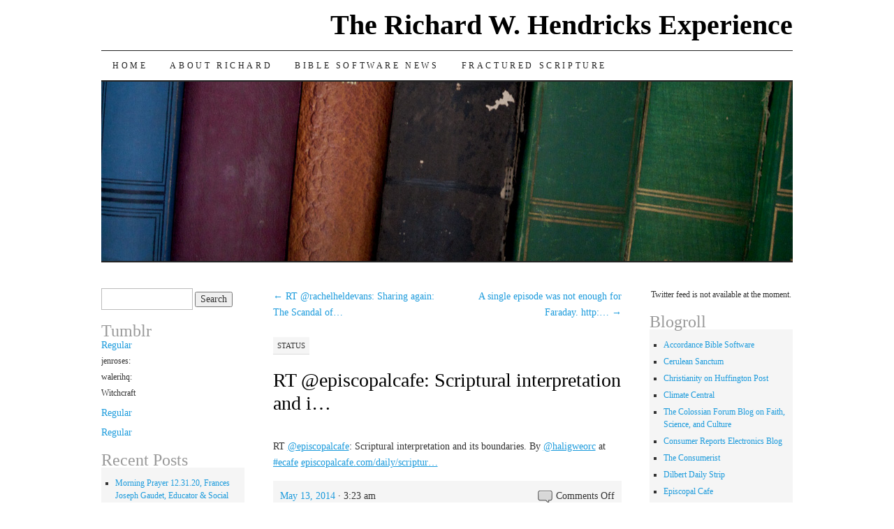

--- FILE ---
content_type: text/html; charset=UTF-8
request_url: http://www.richardwhendricks.com/rt-episcopalcafe-scriptural-interpretation-and-i/
body_size: 10604
content:
<!DOCTYPE html>
<!--[if IE 7]>
<html id="ie7" lang="en-US">
<![endif]-->
<!--[if (gt IE 7) | (!IE)]><!-->
<html lang="en-US">
<!--<![endif]-->
<head>
<meta charset="UTF-8" />
<title>RT @episcopalcafe: Scriptural interpretation and i&#8230; | The Richard W. Hendricks Experience</title>
<link rel="profile" href="http://gmpg.org/xfn/11" />
<link rel="pingback" href="http://www.richardwhendricks.com/xmlrpc.php" />
<meta name='robots' content='max-image-preview:large' />
<link rel="alternate" type="application/rss+xml" title="The Richard W. Hendricks Experience &raquo; Feed" href="http://www.richardwhendricks.com/feed/" />
<link rel="alternate" type="application/rss+xml" title="The Richard W. Hendricks Experience &raquo; Comments Feed" href="http://www.richardwhendricks.com/comments/feed/" />
<link rel="alternate" title="oEmbed (JSON)" type="application/json+oembed" href="http://www.richardwhendricks.com/wp-json/oembed/1.0/embed?url=http%3A%2F%2Fwww.richardwhendricks.com%2Frt-episcopalcafe-scriptural-interpretation-and-i%2F" />
<link rel="alternate" title="oEmbed (XML)" type="text/xml+oembed" href="http://www.richardwhendricks.com/wp-json/oembed/1.0/embed?url=http%3A%2F%2Fwww.richardwhendricks.com%2Frt-episcopalcafe-scriptural-interpretation-and-i%2F&#038;format=xml" />
<style id='wp-img-auto-sizes-contain-inline-css' type='text/css'>
img:is([sizes=auto i],[sizes^="auto," i]){contain-intrinsic-size:3000px 1500px}
/*# sourceURL=wp-img-auto-sizes-contain-inline-css */
</style>
<link rel='stylesheet' id='wpra-lightbox-css' href='http://www.richardwhendricks.com/wp-content/plugins/wp-rss-aggregator/core/css/jquery-colorbox.css?ver=1.4.33' type='text/css' media='all' />
<style id='wp-emoji-styles-inline-css' type='text/css'>

	img.wp-smiley, img.emoji {
		display: inline !important;
		border: none !important;
		box-shadow: none !important;
		height: 1em !important;
		width: 1em !important;
		margin: 0 0.07em !important;
		vertical-align: -0.1em !important;
		background: none !important;
		padding: 0 !important;
	}
/*# sourceURL=wp-emoji-styles-inline-css */
</style>
<style id='wp-block-library-inline-css' type='text/css'>
:root{--wp-block-synced-color:#7a00df;--wp-block-synced-color--rgb:122,0,223;--wp-bound-block-color:var(--wp-block-synced-color);--wp-editor-canvas-background:#ddd;--wp-admin-theme-color:#007cba;--wp-admin-theme-color--rgb:0,124,186;--wp-admin-theme-color-darker-10:#006ba1;--wp-admin-theme-color-darker-10--rgb:0,107,160.5;--wp-admin-theme-color-darker-20:#005a87;--wp-admin-theme-color-darker-20--rgb:0,90,135;--wp-admin-border-width-focus:2px}@media (min-resolution:192dpi){:root{--wp-admin-border-width-focus:1.5px}}.wp-element-button{cursor:pointer}:root .has-very-light-gray-background-color{background-color:#eee}:root .has-very-dark-gray-background-color{background-color:#313131}:root .has-very-light-gray-color{color:#eee}:root .has-very-dark-gray-color{color:#313131}:root .has-vivid-green-cyan-to-vivid-cyan-blue-gradient-background{background:linear-gradient(135deg,#00d084,#0693e3)}:root .has-purple-crush-gradient-background{background:linear-gradient(135deg,#34e2e4,#4721fb 50%,#ab1dfe)}:root .has-hazy-dawn-gradient-background{background:linear-gradient(135deg,#faaca8,#dad0ec)}:root .has-subdued-olive-gradient-background{background:linear-gradient(135deg,#fafae1,#67a671)}:root .has-atomic-cream-gradient-background{background:linear-gradient(135deg,#fdd79a,#004a59)}:root .has-nightshade-gradient-background{background:linear-gradient(135deg,#330968,#31cdcf)}:root .has-midnight-gradient-background{background:linear-gradient(135deg,#020381,#2874fc)}:root{--wp--preset--font-size--normal:16px;--wp--preset--font-size--huge:42px}.has-regular-font-size{font-size:1em}.has-larger-font-size{font-size:2.625em}.has-normal-font-size{font-size:var(--wp--preset--font-size--normal)}.has-huge-font-size{font-size:var(--wp--preset--font-size--huge)}.has-text-align-center{text-align:center}.has-text-align-left{text-align:left}.has-text-align-right{text-align:right}.has-fit-text{white-space:nowrap!important}#end-resizable-editor-section{display:none}.aligncenter{clear:both}.items-justified-left{justify-content:flex-start}.items-justified-center{justify-content:center}.items-justified-right{justify-content:flex-end}.items-justified-space-between{justify-content:space-between}.screen-reader-text{border:0;clip-path:inset(50%);height:1px;margin:-1px;overflow:hidden;padding:0;position:absolute;width:1px;word-wrap:normal!important}.screen-reader-text:focus{background-color:#ddd;clip-path:none;color:#444;display:block;font-size:1em;height:auto;left:5px;line-height:normal;padding:15px 23px 14px;text-decoration:none;top:5px;width:auto;z-index:100000}html :where(.has-border-color){border-style:solid}html :where([style*=border-top-color]){border-top-style:solid}html :where([style*=border-right-color]){border-right-style:solid}html :where([style*=border-bottom-color]){border-bottom-style:solid}html :where([style*=border-left-color]){border-left-style:solid}html :where([style*=border-width]){border-style:solid}html :where([style*=border-top-width]){border-top-style:solid}html :where([style*=border-right-width]){border-right-style:solid}html :where([style*=border-bottom-width]){border-bottom-style:solid}html :where([style*=border-left-width]){border-left-style:solid}html :where(img[class*=wp-image-]){height:auto;max-width:100%}:where(figure){margin:0 0 1em}html :where(.is-position-sticky){--wp-admin--admin-bar--position-offset:var(--wp-admin--admin-bar--height,0px)}@media screen and (max-width:600px){html :where(.is-position-sticky){--wp-admin--admin-bar--position-offset:0px}}

/*# sourceURL=wp-block-library-inline-css */
</style><style id='global-styles-inline-css' type='text/css'>
:root{--wp--preset--aspect-ratio--square: 1;--wp--preset--aspect-ratio--4-3: 4/3;--wp--preset--aspect-ratio--3-4: 3/4;--wp--preset--aspect-ratio--3-2: 3/2;--wp--preset--aspect-ratio--2-3: 2/3;--wp--preset--aspect-ratio--16-9: 16/9;--wp--preset--aspect-ratio--9-16: 9/16;--wp--preset--color--black: #000000;--wp--preset--color--cyan-bluish-gray: #abb8c3;--wp--preset--color--white: #ffffff;--wp--preset--color--pale-pink: #f78da7;--wp--preset--color--vivid-red: #cf2e2e;--wp--preset--color--luminous-vivid-orange: #ff6900;--wp--preset--color--luminous-vivid-amber: #fcb900;--wp--preset--color--light-green-cyan: #7bdcb5;--wp--preset--color--vivid-green-cyan: #00d084;--wp--preset--color--pale-cyan-blue: #8ed1fc;--wp--preset--color--vivid-cyan-blue: #0693e3;--wp--preset--color--vivid-purple: #9b51e0;--wp--preset--gradient--vivid-cyan-blue-to-vivid-purple: linear-gradient(135deg,rgb(6,147,227) 0%,rgb(155,81,224) 100%);--wp--preset--gradient--light-green-cyan-to-vivid-green-cyan: linear-gradient(135deg,rgb(122,220,180) 0%,rgb(0,208,130) 100%);--wp--preset--gradient--luminous-vivid-amber-to-luminous-vivid-orange: linear-gradient(135deg,rgb(252,185,0) 0%,rgb(255,105,0) 100%);--wp--preset--gradient--luminous-vivid-orange-to-vivid-red: linear-gradient(135deg,rgb(255,105,0) 0%,rgb(207,46,46) 100%);--wp--preset--gradient--very-light-gray-to-cyan-bluish-gray: linear-gradient(135deg,rgb(238,238,238) 0%,rgb(169,184,195) 100%);--wp--preset--gradient--cool-to-warm-spectrum: linear-gradient(135deg,rgb(74,234,220) 0%,rgb(151,120,209) 20%,rgb(207,42,186) 40%,rgb(238,44,130) 60%,rgb(251,105,98) 80%,rgb(254,248,76) 100%);--wp--preset--gradient--blush-light-purple: linear-gradient(135deg,rgb(255,206,236) 0%,rgb(152,150,240) 100%);--wp--preset--gradient--blush-bordeaux: linear-gradient(135deg,rgb(254,205,165) 0%,rgb(254,45,45) 50%,rgb(107,0,62) 100%);--wp--preset--gradient--luminous-dusk: linear-gradient(135deg,rgb(255,203,112) 0%,rgb(199,81,192) 50%,rgb(65,88,208) 100%);--wp--preset--gradient--pale-ocean: linear-gradient(135deg,rgb(255,245,203) 0%,rgb(182,227,212) 50%,rgb(51,167,181) 100%);--wp--preset--gradient--electric-grass: linear-gradient(135deg,rgb(202,248,128) 0%,rgb(113,206,126) 100%);--wp--preset--gradient--midnight: linear-gradient(135deg,rgb(2,3,129) 0%,rgb(40,116,252) 100%);--wp--preset--font-size--small: 13px;--wp--preset--font-size--medium: 20px;--wp--preset--font-size--large: 36px;--wp--preset--font-size--x-large: 42px;--wp--preset--spacing--20: 0.44rem;--wp--preset--spacing--30: 0.67rem;--wp--preset--spacing--40: 1rem;--wp--preset--spacing--50: 1.5rem;--wp--preset--spacing--60: 2.25rem;--wp--preset--spacing--70: 3.38rem;--wp--preset--spacing--80: 5.06rem;--wp--preset--shadow--natural: 6px 6px 9px rgba(0, 0, 0, 0.2);--wp--preset--shadow--deep: 12px 12px 50px rgba(0, 0, 0, 0.4);--wp--preset--shadow--sharp: 6px 6px 0px rgba(0, 0, 0, 0.2);--wp--preset--shadow--outlined: 6px 6px 0px -3px rgb(255, 255, 255), 6px 6px rgb(0, 0, 0);--wp--preset--shadow--crisp: 6px 6px 0px rgb(0, 0, 0);}:where(.is-layout-flex){gap: 0.5em;}:where(.is-layout-grid){gap: 0.5em;}body .is-layout-flex{display: flex;}.is-layout-flex{flex-wrap: wrap;align-items: center;}.is-layout-flex > :is(*, div){margin: 0;}body .is-layout-grid{display: grid;}.is-layout-grid > :is(*, div){margin: 0;}:where(.wp-block-columns.is-layout-flex){gap: 2em;}:where(.wp-block-columns.is-layout-grid){gap: 2em;}:where(.wp-block-post-template.is-layout-flex){gap: 1.25em;}:where(.wp-block-post-template.is-layout-grid){gap: 1.25em;}.has-black-color{color: var(--wp--preset--color--black) !important;}.has-cyan-bluish-gray-color{color: var(--wp--preset--color--cyan-bluish-gray) !important;}.has-white-color{color: var(--wp--preset--color--white) !important;}.has-pale-pink-color{color: var(--wp--preset--color--pale-pink) !important;}.has-vivid-red-color{color: var(--wp--preset--color--vivid-red) !important;}.has-luminous-vivid-orange-color{color: var(--wp--preset--color--luminous-vivid-orange) !important;}.has-luminous-vivid-amber-color{color: var(--wp--preset--color--luminous-vivid-amber) !important;}.has-light-green-cyan-color{color: var(--wp--preset--color--light-green-cyan) !important;}.has-vivid-green-cyan-color{color: var(--wp--preset--color--vivid-green-cyan) !important;}.has-pale-cyan-blue-color{color: var(--wp--preset--color--pale-cyan-blue) !important;}.has-vivid-cyan-blue-color{color: var(--wp--preset--color--vivid-cyan-blue) !important;}.has-vivid-purple-color{color: var(--wp--preset--color--vivid-purple) !important;}.has-black-background-color{background-color: var(--wp--preset--color--black) !important;}.has-cyan-bluish-gray-background-color{background-color: var(--wp--preset--color--cyan-bluish-gray) !important;}.has-white-background-color{background-color: var(--wp--preset--color--white) !important;}.has-pale-pink-background-color{background-color: var(--wp--preset--color--pale-pink) !important;}.has-vivid-red-background-color{background-color: var(--wp--preset--color--vivid-red) !important;}.has-luminous-vivid-orange-background-color{background-color: var(--wp--preset--color--luminous-vivid-orange) !important;}.has-luminous-vivid-amber-background-color{background-color: var(--wp--preset--color--luminous-vivid-amber) !important;}.has-light-green-cyan-background-color{background-color: var(--wp--preset--color--light-green-cyan) !important;}.has-vivid-green-cyan-background-color{background-color: var(--wp--preset--color--vivid-green-cyan) !important;}.has-pale-cyan-blue-background-color{background-color: var(--wp--preset--color--pale-cyan-blue) !important;}.has-vivid-cyan-blue-background-color{background-color: var(--wp--preset--color--vivid-cyan-blue) !important;}.has-vivid-purple-background-color{background-color: var(--wp--preset--color--vivid-purple) !important;}.has-black-border-color{border-color: var(--wp--preset--color--black) !important;}.has-cyan-bluish-gray-border-color{border-color: var(--wp--preset--color--cyan-bluish-gray) !important;}.has-white-border-color{border-color: var(--wp--preset--color--white) !important;}.has-pale-pink-border-color{border-color: var(--wp--preset--color--pale-pink) !important;}.has-vivid-red-border-color{border-color: var(--wp--preset--color--vivid-red) !important;}.has-luminous-vivid-orange-border-color{border-color: var(--wp--preset--color--luminous-vivid-orange) !important;}.has-luminous-vivid-amber-border-color{border-color: var(--wp--preset--color--luminous-vivid-amber) !important;}.has-light-green-cyan-border-color{border-color: var(--wp--preset--color--light-green-cyan) !important;}.has-vivid-green-cyan-border-color{border-color: var(--wp--preset--color--vivid-green-cyan) !important;}.has-pale-cyan-blue-border-color{border-color: var(--wp--preset--color--pale-cyan-blue) !important;}.has-vivid-cyan-blue-border-color{border-color: var(--wp--preset--color--vivid-cyan-blue) !important;}.has-vivid-purple-border-color{border-color: var(--wp--preset--color--vivid-purple) !important;}.has-vivid-cyan-blue-to-vivid-purple-gradient-background{background: var(--wp--preset--gradient--vivid-cyan-blue-to-vivid-purple) !important;}.has-light-green-cyan-to-vivid-green-cyan-gradient-background{background: var(--wp--preset--gradient--light-green-cyan-to-vivid-green-cyan) !important;}.has-luminous-vivid-amber-to-luminous-vivid-orange-gradient-background{background: var(--wp--preset--gradient--luminous-vivid-amber-to-luminous-vivid-orange) !important;}.has-luminous-vivid-orange-to-vivid-red-gradient-background{background: var(--wp--preset--gradient--luminous-vivid-orange-to-vivid-red) !important;}.has-very-light-gray-to-cyan-bluish-gray-gradient-background{background: var(--wp--preset--gradient--very-light-gray-to-cyan-bluish-gray) !important;}.has-cool-to-warm-spectrum-gradient-background{background: var(--wp--preset--gradient--cool-to-warm-spectrum) !important;}.has-blush-light-purple-gradient-background{background: var(--wp--preset--gradient--blush-light-purple) !important;}.has-blush-bordeaux-gradient-background{background: var(--wp--preset--gradient--blush-bordeaux) !important;}.has-luminous-dusk-gradient-background{background: var(--wp--preset--gradient--luminous-dusk) !important;}.has-pale-ocean-gradient-background{background: var(--wp--preset--gradient--pale-ocean) !important;}.has-electric-grass-gradient-background{background: var(--wp--preset--gradient--electric-grass) !important;}.has-midnight-gradient-background{background: var(--wp--preset--gradient--midnight) !important;}.has-small-font-size{font-size: var(--wp--preset--font-size--small) !important;}.has-medium-font-size{font-size: var(--wp--preset--font-size--medium) !important;}.has-large-font-size{font-size: var(--wp--preset--font-size--large) !important;}.has-x-large-font-size{font-size: var(--wp--preset--font-size--x-large) !important;}
/*# sourceURL=global-styles-inline-css */
</style>

<style id='classic-theme-styles-inline-css' type='text/css'>
/*! This file is auto-generated */
.wp-block-button__link{color:#fff;background-color:#32373c;border-radius:9999px;box-shadow:none;text-decoration:none;padding:calc(.667em + 2px) calc(1.333em + 2px);font-size:1.125em}.wp-block-file__button{background:#32373c;color:#fff;text-decoration:none}
/*# sourceURL=/wp-includes/css/classic-themes.min.css */
</style>
<link rel='stylesheet' id='titan-adminbar-styles-css' href='http://www.richardwhendricks.com/wp-content/plugins/anti-spam/assets/css/admin-bar.css?ver=7.4.0' type='text/css' media='all' />
<link rel='stylesheet' id='ctf_styles-css' href='http://www.richardwhendricks.com/wp-content/plugins/custom-twitter-feeds/css/ctf-styles.min.css?ver=2.3.1' type='text/css' media='all' />
<link rel='stylesheet' id='pilcrow-css' href='http://www.richardwhendricks.com/wp-content/themes/pilcrow/style.css?ver=6.9' type='text/css' media='all' />
<link rel='stylesheet' id='f2-tumblr-widget-widget-styles-css' href='http://www.richardwhendricks.com/wp-content/plugins/f2-tumblr-widget/css/widget.css?ver=6.9' type='text/css' media='all' />
<link rel='stylesheet' id='f2-tumblr-widget-custom-style-f2-tumblr-widget-2-css' href='http://www.richardwhendricks.com/wp-admin/admin-ajax.php?action=f2_tumblr_dynamic_css&#038;ver=6.9' type='text/css' media='all' />
<link rel='stylesheet' id='mediaelementjs-styles-css' href='http://www.richardwhendricks.com/wp-content/plugins/media-element-html5-video-and-audio-player/mediaelement/v4/mediaelementplayer.min.css?ver=6.9' type='text/css' media='all' />
<link rel='stylesheet' id='mediaelementjs-styles-legacy-css' href='http://www.richardwhendricks.com/wp-content/plugins/media-element-html5-video-and-audio-player/mediaelement/v4/mediaelementplayer-legacy.min.css?ver=6.9' type='text/css' media='all' />
<script type="text/javascript" src="http://www.richardwhendricks.com/wp-includes/js/jquery/jquery.min.js?ver=3.7.1" id="jquery-core-js"></script>
<script type="text/javascript" src="http://www.richardwhendricks.com/wp-includes/js/jquery/jquery-migrate.min.js?ver=3.4.1" id="jquery-migrate-js"></script>
<script type="text/javascript" src="http://www.richardwhendricks.com/wp-content/plugins/media-element-html5-video-and-audio-player/mediaelement/v4/mediaelement-and-player.min.js?ver=4.2.8" id="mediaelementjs-scripts-js"></script>
<link rel="https://api.w.org/" href="http://www.richardwhendricks.com/wp-json/" /><link rel="alternate" title="JSON" type="application/json" href="http://www.richardwhendricks.com/wp-json/wp/v2/posts/3194" /><link rel="EditURI" type="application/rsd+xml" title="RSD" href="http://www.richardwhendricks.com/xmlrpc.php?rsd" />
<meta name="generator" content="WordPress 6.9" />
<link rel="canonical" href="http://www.richardwhendricks.com/rt-episcopalcafe-scriptural-interpretation-and-i/" />
<link rel='shortlink' href='http://www.richardwhendricks.com/?p=3194' />
<style data-context="foundation-flickity-css">/*! Flickity v2.0.2
http://flickity.metafizzy.co
---------------------------------------------- */.flickity-enabled{position:relative}.flickity-enabled:focus{outline:0}.flickity-viewport{overflow:hidden;position:relative;height:100%}.flickity-slider{position:absolute;width:100%;height:100%}.flickity-enabled.is-draggable{-webkit-tap-highlight-color:transparent;tap-highlight-color:transparent;-webkit-user-select:none;-moz-user-select:none;-ms-user-select:none;user-select:none}.flickity-enabled.is-draggable .flickity-viewport{cursor:move;cursor:-webkit-grab;cursor:grab}.flickity-enabled.is-draggable .flickity-viewport.is-pointer-down{cursor:-webkit-grabbing;cursor:grabbing}.flickity-prev-next-button{position:absolute;top:50%;width:44px;height:44px;border:none;border-radius:50%;background:#fff;background:hsla(0,0%,100%,.75);cursor:pointer;-webkit-transform:translateY(-50%);transform:translateY(-50%)}.flickity-prev-next-button:hover{background:#fff}.flickity-prev-next-button:focus{outline:0;box-shadow:0 0 0 5px #09f}.flickity-prev-next-button:active{opacity:.6}.flickity-prev-next-button.previous{left:10px}.flickity-prev-next-button.next{right:10px}.flickity-rtl .flickity-prev-next-button.previous{left:auto;right:10px}.flickity-rtl .flickity-prev-next-button.next{right:auto;left:10px}.flickity-prev-next-button:disabled{opacity:.3;cursor:auto}.flickity-prev-next-button svg{position:absolute;left:20%;top:20%;width:60%;height:60%}.flickity-prev-next-button .arrow{fill:#333}.flickity-page-dots{position:absolute;width:100%;bottom:-25px;padding:0;margin:0;list-style:none;text-align:center;line-height:1}.flickity-rtl .flickity-page-dots{direction:rtl}.flickity-page-dots .dot{display:inline-block;width:10px;height:10px;margin:0 8px;background:#333;border-radius:50%;opacity:.25;cursor:pointer}.flickity-page-dots .dot.is-selected{opacity:1}</style><style data-context="foundation-slideout-css">.slideout-menu{position:fixed;left:0;top:0;bottom:0;right:auto;z-index:0;width:256px;overflow-y:auto;-webkit-overflow-scrolling:touch;display:none}.slideout-menu.pushit-right{left:auto;right:0}.slideout-panel{position:relative;z-index:1;will-change:transform}.slideout-open,.slideout-open .slideout-panel,.slideout-open body{overflow:hidden}.slideout-open .slideout-menu{display:block}.pushit{display:none}</style><style type="text/css">.recentcomments a{display:inline !important;padding:0 !important;margin:0 !important;}</style><style>.ios7.web-app-mode.has-fixed header{ background-color: rgba(3,122,221,.88);}</style></head>

<body class="wp-singular post-template-default single single-post postid-3194 single-format-status wp-theme-pilcrow three-column sidebar-content-sidebar color-light">
<div id="container" class="hfeed">
	<div id="page" class="blog">
		<div id="header">
						<div id="site-title">
				<span>
					<a href="http://www.richardwhendricks.com/" title="The Richard W. Hendricks Experience" rel="home">The Richard W. Hendricks Experience</a>
				</span>
			</div>

			<div id="nav" role="navigation">
			  				<div class="skip-link screen-reader-text"><a href="#content" title="Skip to content">Skip to content</a></div>
								<div class="menu"><ul>
<li ><a href="http://www.richardwhendricks.com/">Home</a></li><li class="page_item page-item-10"><a href="http://www.richardwhendricks.com/about-richard/">About Richard</a></li>
<li class="page_item page-item-58"><a href="http://www.richardwhendricks.com/news-of-interest-to-me/">Bible Software News</a></li>
<li class="page_item page-item-2220"><a href="http://www.richardwhendricks.com/fractured-scripture-2/">Fractured Scripture</a></li>
</ul></div>
			</div><!-- #nav -->

			<div id="pic">
				<a href="http://www.richardwhendricks.com/" rel="home">
										<img src="http://www.richardwhendricks.com/wp-content/themes/pilcrow/images/headers/books.jpg" width="990" height="257" alt="" />
								</a>
			</div><!-- #pic -->
		</div><!-- #header -->

		<div id="content-box">

<div id="content-container">
	<div id="content" role="main">

	
<div id="nav-above" class="navigation">
	<div class="nav-previous"><a href="http://www.richardwhendricks.com/rt-rachelheldevans-sharing-again-the-scandal-of/" rel="prev"><span class="meta-nav">&larr;</span> RT @rachelheldevans: Sharing again: The Scandal of&#8230;</a></div>
	<div class="nav-next"><a href="http://www.richardwhendricks.com/a-single-episode-was-not-enough-for-faraday-http/" rel="next">A single episode was not enough for Faraday. http:&#8230; <span class="meta-nav">&rarr;</span></a></div>
</div><!-- #nav-above -->

<div id="post-3194" class="post-3194 post type-post status-publish format-status hentry category-uncategorized post_format-post-format-status">
	<div class="entry-meta">

				<span class="entry-format">
			<a class="entry-format-link" href="http://www.richardwhendricks.com/type/status/" title="All Status posts">Status</a>
		</span>
			</div><!-- .entry-meta -->

	<h1 class="entry-title"><a href="http://www.richardwhendricks.com/rt-episcopalcafe-scriptural-interpretation-and-i/" rel="bookmark">RT @episcopalcafe: Scriptural interpretation and i&#8230;</a></h1>
	<div class="entry entry-content">
		<p>RT <a href="http://twitter.com/episcopalcafe">@episcopalcafe</a>: Scriptural interpretation and its boundaries. By <a href="http://twitter.com/haligweorc">@haligweorc</a> at <a href="http://twitter.com/search?q=%23ecafe">#ecafe</a> <a href="http://www.episcopalcafe.com/daily/scripture/stories_and_truth_1.php">episcopalcafe.com/daily/scriptur…</a></p>
	</div><!-- .entry-content -->

	<div class="entry-links">
		<p class="comment-number"><span>Comments Off<span class="screen-reader-text"> on RT @episcopalcafe: Scriptural interpretation and i&#8230;</span></span></p>

					<a href="http://www.richardwhendricks.com/rt-episcopalcafe-scriptural-interpretation-and-i/">May 13, 2014</a> &middot; 3:23 am			</div><!-- .entry-links -->

</div><!-- #post-## -->

<div id="nav-below" class="navigation">
	<div class="nav-previous"><a href="http://www.richardwhendricks.com/rt-rachelheldevans-sharing-again-the-scandal-of/" rel="prev"><span class="meta-nav">&larr;</span> RT @rachelheldevans: Sharing again: The Scandal of&#8230;</a></div>
	<div class="nav-next"><a href="http://www.richardwhendricks.com/a-single-episode-was-not-enough-for-faraday-http/" rel="next">A single episode was not enough for Faraday. http:&#8230; <span class="meta-nav">&rarr;</span></a></div>
</div><!-- #nav-below -->


<div id="comments">

			<p class="nocomments">Comments are closed.</p>
		
	
	
</div><!-- #comments -->

	</div><!-- #content -->
</div><!-- #container -->


	<div id="sidebar" class="widget-area" role="complementary">
				<ul class="xoxo sidebar-list">

			<li id="search-2" class="widget widget_search"><form role="search" method="get" id="searchform" class="searchform" action="http://www.richardwhendricks.com/">
				<div>
					<label class="screen-reader-text" for="s">Search for:</label>
					<input type="text" value="" name="s" id="s" />
					<input type="submit" id="searchsubmit" value="Search" />
				</div>
			</form></li><li id="f2-tumblr-widget-2" class="widget f2-tumblr-widget-class"><h3 class="widget-title">Tumblr</h3><div class="f2-tumblr-post"><a href="https://www.tumblr.com/blog/view/richardwhendricks/770691357778067456"><h3>Regular</h3></a><div class="f2-tumblr-media aligncenter"></div><p>jenroses:</p><p>walerihq:</p><p>Witchcraft</p></div><div class="f2-tumblr-post"><a href="https://www.tumblr.com/blog/view/richardwhendricks/759697632117587968"><h3>Regular</h3></a><div class="f2-tumblr-media aligncenter"></div></div><div class="f2-tumblr-post"><a href="https://www.tumblr.com/blog/view/richardwhendricks/758575770448936960"><h3>Regular</h3></a><div class="f2-tumblr-media aligncenter"></div></div></li>
		<li id="recent-posts-2" class="widget widget_recent_entries">
		<h3 class="widget-title">Recent Posts</h3>
		<ul>
											<li>
					<a href="http://www.richardwhendricks.com/morning-prayer-12-31-20-frances-joseph-gaudet-educator-social-reformer-1934/">Morning Prayer 12.31.20, Frances Joseph Gaudet, Educator &#038; Social Reformer, 1934</a>
									</li>
											<li>
					<a href="http://www.richardwhendricks.com/morning-prayer-12-31-20-frances-joseph-gaudet-educator-social-reformer-1934-https-t-co-bxijyn5jqa/">Morning Prayer 12.31.20, Frances Joseph Gaudet, Educator &#038; Social Reformer, 1934 https://t.co/BxiJYN5jQa</a>
									</li>
											<li>
					<a href="http://www.richardwhendricks.com/currently-43-f-and-partly-cloudy-in-ridgecrest-ca-with-a-high-of-50-f-and-a-low-of-26-f-ridgecrestwx-https-t-co-qjodjxovct/">Currently 43 °F and Partly Cloudy in Ridgecrest, CA, with a high of 50 °F and a low of 26 °F. #RidgecrestWx https://t.co/QjOdjxOVCT</a>
									</li>
											<li>
					<a href="http://www.richardwhendricks.com/evening-prayer-12-30-20-thomas-becket-archbishop-martyr-1170/">Evening Prayer 12.30.20, Thomas Becket, Archbishop &#038; Martyr, 1170</a>
									</li>
											<li>
					<a href="http://www.richardwhendricks.com/evening-prayer-12-30-20-thomas-becket-archbishop-martyr-1170-https-t-co-uiglqrmsem/">Evening Prayer 12.30.20, Thomas Becket, Archbishop &#038; Martyr, 1170 https://t.co/UiglqrmSeM</a>
									</li>
					</ul>

		</li><li id="recent-comments-2" class="widget widget_recent_comments"><h3 class="widget-title">Recent Comments</h3><ul id="recentcomments"><li class="recentcomments"><span class="comment-author-link"><a href="https://twitter.com/yepitslancaster" class="url" rel="ugc external nofollow">yepitslancaster</a></span> on <a href="http://www.richardwhendricks.com/what-is-now-mythology-was-once-explanation-g/#comment-72">“What is now mythology, was once explanation.” &#8211; G&#8230;</a></li><li class="recentcomments"><span class="comment-author-link"><a href="https://twitter.com/I_confirm" class="url" rel="ugc external nofollow">I_confirm</a></span> on <a href="http://www.richardwhendricks.com/new-edition-of-confirm-not-conform-now-available/#comment-70">New edition of Confirm not Conform now available!&#8230;</a></li><li class="recentcomments"><span class="comment-author-link"><a href="https://twitter.com/revPACman" class="url" rel="ugc external nofollow">revPACman</a></span> on <a href="http://www.richardwhendricks.com/evening-prayer-11-12-15-charles-simeon-evangelic/#comment-68">Evening Prayer 11.12.15, Charles Simeon, Evangelic&#8230;</a></li><li class="recentcomments"><span class="comment-author-link"><a href="https://twitter.com/lani_romero" class="url" rel="ugc external nofollow">lani_romero</a></span> on <a href="http://www.richardwhendricks.com/morning-prayer-11-1-15-all-saints-day-installat/#comment-67">Morning Prayer 11.1.15, All Saints’ Day; Installat&#8230;</a></li><li class="recentcomments"><span class="comment-author-link"><a href="https://twitter.com/ECRMusicGroup" class="url" rel="ugc external nofollow">ECRMusicGroup</a></span> on <a href="http://www.richardwhendricks.com/guest-post-janitaartists-irespectmusic-intervi/#comment-65">Guest Post: @JanitaArtist&#8217;s #IRespectMusic Intervi&#8230;</a></li></ul></li><li id="archives-2" class="widget widget_archive"><h3 class="widget-title">Archives</h3>
			<ul>
					<li><a href='http://www.richardwhendricks.com/2020/12/'>December 2020</a></li>
	<li><a href='http://www.richardwhendricks.com/2020/11/'>November 2020</a></li>
	<li><a href='http://www.richardwhendricks.com/2020/10/'>October 2020</a></li>
	<li><a href='http://www.richardwhendricks.com/2020/09/'>September 2020</a></li>
	<li><a href='http://www.richardwhendricks.com/2020/08/'>August 2020</a></li>
	<li><a href='http://www.richardwhendricks.com/2020/07/'>July 2020</a></li>
	<li><a href='http://www.richardwhendricks.com/2020/06/'>June 2020</a></li>
	<li><a href='http://www.richardwhendricks.com/2020/05/'>May 2020</a></li>
	<li><a href='http://www.richardwhendricks.com/2020/04/'>April 2020</a></li>
	<li><a href='http://www.richardwhendricks.com/2020/03/'>March 2020</a></li>
	<li><a href='http://www.richardwhendricks.com/2020/02/'>February 2020</a></li>
	<li><a href='http://www.richardwhendricks.com/2020/01/'>January 2020</a></li>
	<li><a href='http://www.richardwhendricks.com/2019/12/'>December 2019</a></li>
	<li><a href='http://www.richardwhendricks.com/2019/11/'>November 2019</a></li>
	<li><a href='http://www.richardwhendricks.com/2019/10/'>October 2019</a></li>
	<li><a href='http://www.richardwhendricks.com/2019/09/'>September 2019</a></li>
	<li><a href='http://www.richardwhendricks.com/2019/08/'>August 2019</a></li>
	<li><a href='http://www.richardwhendricks.com/2019/07/'>July 2019</a></li>
	<li><a href='http://www.richardwhendricks.com/2019/06/'>June 2019</a></li>
	<li><a href='http://www.richardwhendricks.com/2019/05/'>May 2019</a></li>
	<li><a href='http://www.richardwhendricks.com/2019/04/'>April 2019</a></li>
	<li><a href='http://www.richardwhendricks.com/2019/03/'>March 2019</a></li>
	<li><a href='http://www.richardwhendricks.com/2019/02/'>February 2019</a></li>
	<li><a href='http://www.richardwhendricks.com/2019/01/'>January 2019</a></li>
	<li><a href='http://www.richardwhendricks.com/2016/07/'>July 2016</a></li>
	<li><a href='http://www.richardwhendricks.com/2016/06/'>June 2016</a></li>
	<li><a href='http://www.richardwhendricks.com/2016/05/'>May 2016</a></li>
	<li><a href='http://www.richardwhendricks.com/2016/04/'>April 2016</a></li>
	<li><a href='http://www.richardwhendricks.com/2016/03/'>March 2016</a></li>
	<li><a href='http://www.richardwhendricks.com/2016/02/'>February 2016</a></li>
	<li><a href='http://www.richardwhendricks.com/2016/01/'>January 2016</a></li>
	<li><a href='http://www.richardwhendricks.com/2015/12/'>December 2015</a></li>
	<li><a href='http://www.richardwhendricks.com/2015/11/'>November 2015</a></li>
	<li><a href='http://www.richardwhendricks.com/2015/10/'>October 2015</a></li>
	<li><a href='http://www.richardwhendricks.com/2015/09/'>September 2015</a></li>
	<li><a href='http://www.richardwhendricks.com/2015/08/'>August 2015</a></li>
	<li><a href='http://www.richardwhendricks.com/2015/07/'>July 2015</a></li>
	<li><a href='http://www.richardwhendricks.com/2015/06/'>June 2015</a></li>
	<li><a href='http://www.richardwhendricks.com/2015/05/'>May 2015</a></li>
	<li><a href='http://www.richardwhendricks.com/2015/04/'>April 2015</a></li>
	<li><a href='http://www.richardwhendricks.com/2015/03/'>March 2015</a></li>
	<li><a href='http://www.richardwhendricks.com/2015/02/'>February 2015</a></li>
	<li><a href='http://www.richardwhendricks.com/2015/01/'>January 2015</a></li>
	<li><a href='http://www.richardwhendricks.com/2014/12/'>December 2014</a></li>
	<li><a href='http://www.richardwhendricks.com/2014/11/'>November 2014</a></li>
	<li><a href='http://www.richardwhendricks.com/2014/10/'>October 2014</a></li>
	<li><a href='http://www.richardwhendricks.com/2014/09/'>September 2014</a></li>
	<li><a href='http://www.richardwhendricks.com/2014/08/'>August 2014</a></li>
	<li><a href='http://www.richardwhendricks.com/2014/07/'>July 2014</a></li>
	<li><a href='http://www.richardwhendricks.com/2014/06/'>June 2014</a></li>
	<li><a href='http://www.richardwhendricks.com/2014/05/'>May 2014</a></li>
	<li><a href='http://www.richardwhendricks.com/2014/04/'>April 2014</a></li>
	<li><a href='http://www.richardwhendricks.com/2014/03/'>March 2014</a></li>
	<li><a href='http://www.richardwhendricks.com/2014/02/'>February 2014</a></li>
	<li><a href='http://www.richardwhendricks.com/2014/01/'>January 2014</a></li>
	<li><a href='http://www.richardwhendricks.com/2013/12/'>December 2013</a></li>
	<li><a href='http://www.richardwhendricks.com/2013/11/'>November 2013</a></li>
	<li><a href='http://www.richardwhendricks.com/2013/10/'>October 2013</a></li>
	<li><a href='http://www.richardwhendricks.com/2013/09/'>September 2013</a></li>
	<li><a href='http://www.richardwhendricks.com/2013/08/'>August 2013</a></li>
	<li><a href='http://www.richardwhendricks.com/2013/07/'>July 2013</a></li>
	<li><a href='http://www.richardwhendricks.com/2013/06/'>June 2013</a></li>
	<li><a href='http://www.richardwhendricks.com/2013/05/'>May 2013</a></li>
	<li><a href='http://www.richardwhendricks.com/2013/04/'>April 2013</a></li>
	<li><a href='http://www.richardwhendricks.com/2013/03/'>March 2013</a></li>
			</ul>

			</li><li id="categories-2" class="widget widget_categories"><h3 class="widget-title">Categories</h3>
			<ul>
					<li class="cat-item cat-item-4"><a href="http://www.richardwhendricks.com/category/bible/">Bible</a>
</li>
	<li class="cat-item cat-item-3"><a href="http://www.richardwhendricks.com/category/christianity/">Christianity</a>
</li>
	<li class="cat-item cat-item-32"><a href="http://www.richardwhendricks.com/category/comics/">Comics</a>
</li>
	<li class="cat-item cat-item-35"><a href="http://www.richardwhendricks.com/category/computer/">Computer</a>
</li>
	<li class="cat-item cat-item-1238"><a href="http://www.richardwhendricks.com/category/digital-marketing/">digital marketing</a>
</li>
	<li class="cat-item cat-item-34"><a href="http://www.richardwhendricks.com/category/mental-health/">Mental Health</a>
</li>
	<li class="cat-item cat-item-42"><a href="http://www.richardwhendricks.com/category/news-from-the-machine/">News from the Machine</a>
</li>
	<li class="cat-item cat-item-1237"><a href="http://www.richardwhendricks.com/category/ppc/">PPC</a>
</li>
	<li class="cat-item cat-item-2"><a href="http://www.richardwhendricks.com/category/self/">Self</a>
</li>
	<li class="cat-item cat-item-1236"><a href="http://www.richardwhendricks.com/category/seo/">SEO</a>
</li>
	<li class="cat-item cat-item-39"><a href="http://www.richardwhendricks.com/category/sports/">Sports</a>
</li>
	<li class="cat-item cat-item-1"><a href="http://www.richardwhendricks.com/category/uncategorized/">Uncategorized</a>
</li>
			</ul>

			</li>		</ul>
	</div><!-- #sidebar .widget-area -->

		<div id="secondary-sidebar" class="widget-area" role="complementary">
		<ul class="xoxo sidebar-list">
		<li id="custom-twitter-feeds-widget-3" class="widget widget_custom-twitter-feeds-widget">
<!-- Custom Twitter Feeds by Smash Balloon -->
<div id="ctf" class=" ctf ctf-type-usertimeline ctf-rebranded ctf-feed-1  ctf-styles ctf-list ctf-regular-style"   data-ctfshortcode="{&quot;feed&quot;:1}"   data-ctfdisablelinks="false" data-ctflinktextcolor="#" data-header-size="small" data-feedid="1" data-postid="3194"  data-feed="1" data-ctfintents="1"  data-ctfneeded="4">
            <div id="ctf" class="ctf">
            <div class="ctf-error">
                <div class="ctf-error-user">
					Twitter feed is not available at the moment.                </div>
            </div>
        </div>
		    <div class="ctf-tweets">
   		    </div>
    
</div>
</li><li id="nav_menu-2" class="widget widget_nav_menu"><h3 class="widget-title">Blogroll</h3><div class="menu-blogroll-container"><ul id="menu-blogroll" class="menu"><li id="menu-item-136" class="menu-item menu-item-type-custom menu-item-object-custom menu-item-136"><a href="http://www.accordancebible.com/Blog">Accordance Bible Software</a></li>
<li id="menu-item-137" class="menu-item menu-item-type-custom menu-item-object-custom menu-item-137"><a href="http://ceruleansanctum.com/">Cerulean Sanctum</a></li>
<li id="menu-item-138" class="menu-item menu-item-type-custom menu-item-object-custom menu-item-138"><a href="http://www.huffingtonpost.com/tag/christianity">Christianity on Huffington Post</a></li>
<li id="menu-item-139" class="menu-item menu-item-type-custom menu-item-object-custom menu-item-139"><a href="http://www.climatecentral.org/">Climate Central</a></li>
<li id="menu-item-153" class="menu-item menu-item-type-custom menu-item-object-custom menu-item-153"><a href="http://www.colossianforum.org/blog/">The Colossian Forum Blog on Faith, Science, and Culture</a></li>
<li id="menu-item-140" class="menu-item menu-item-type-custom menu-item-object-custom menu-item-140"><a href="http://news.consumerreports.org/electronics/">Consumer Reports Electronics Blog</a></li>
<li id="menu-item-154" class="menu-item menu-item-type-custom menu-item-object-custom menu-item-154"><a href="http://consumerist.com/">The Consumerist</a></li>
<li id="menu-item-141" class="menu-item menu-item-type-custom menu-item-object-custom menu-item-141"><a href="http://dilbert.com/">Dilbert Daily Strip</a></li>
<li id="menu-item-142" class="menu-item menu-item-type-custom menu-item-object-custom menu-item-142"><a href="http://www.episcopalcafe.com/">Episcopal Cafe</a></li>
<li id="menu-item-143" class="menu-item menu-item-type-custom menu-item-object-custom menu-item-143"><a href="http://fivethirtyeight.blogs.nytimes.com/">The 538 Blog at the NY Times</a></li>
<li id="menu-item-144" class="menu-item menu-item-type-custom menu-item-object-custom menu-item-144"><a href="http://www.freakonomics.com/">Freakonomics</a></li>
<li id="menu-item-145" class="menu-item menu-item-type-custom menu-item-object-custom menu-item-145"><a href="http://lifehacker.com/">Lifehacker</a></li>
<li id="menu-item-146" class="menu-item menu-item-type-custom menu-item-object-custom menu-item-146"><a href="http://blog.logos.com/">Logos Talk: The Logos Bible Software Blog</a></li>
<li id="menu-item-147" class="menu-item menu-item-type-custom menu-item-object-custom menu-item-147"><a href="http://blog.motorists.org/">National Motorists Association Blog</a></li>
<li id="menu-item-148" class="menu-item menu-item-type-custom menu-item-object-custom menu-item-148"><a href="http://newsmallchurch.com/">New Small Church Blog</a></li>
<li id="menu-item-155" class="menu-item menu-item-type-custom menu-item-object-custom menu-item-155"><a href="http://theoatmeal.com/">The Oatmeal</a></li>
<li id="menu-item-149" class="menu-item menu-item-type-custom menu-item-object-custom menu-item-149"><a href="http://blog.olivetree.com/">Olive Tree Bible Software Blog</a></li>
<li id="menu-item-150" class="menu-item menu-item-type-custom menu-item-object-custom menu-item-150"><a href="http://rachelheldevans.com/blog/">Rachel Held Evans</a></li>
<li id="menu-item-298" class="menu-item menu-item-type-custom menu-item-object-custom menu-item-298"><a href="http://sarawhitestone.com">sarawhitestone.com</a></li>
<li id="menu-item-151" class="menu-item menu-item-type-custom menu-item-object-custom menu-item-151"><a href="http://sarahbessey.com/">Sarah Bessey</a></li>
<li id="menu-item-152" class="menu-item menu-item-type-custom menu-item-object-custom menu-item-152"><a href="http://biologos.org/Blog">Science &#038; the Sacred Blog</a></li>
<li id="menu-item-156" class="menu-item menu-item-type-custom menu-item-object-custom menu-item-156"><a href="http://thewartburgwatch.com/">The Wartburg Watch</a></li>
<li id="menu-item-157" class="menu-item menu-item-type-custom menu-item-object-custom menu-item-157"><a href="http://xkcd.com/">xkcd.com</a></li>
</ul></div></li>		</ul>
	</div><!-- #secondary-sidebar .widget-area -->
	
		</div><!-- #content-box -->

		<div id="footer" role="contentinfo">
			<div id="colophon">

				
				<div id="site-info">
					<a href="http://www.richardwhendricks.com/" title="The Richard W. Hendricks Experience" rel="home">The Richard W. Hendricks Experience</a> &middot; A blog from California&#039;s Mojave Desert				</div><!-- #site-info -->

				<div id="site-generator">
					<a href="http://wordpress.org/" title="A Semantic Personal Publishing Platform" rel="generator">Proudly powered by WordPress</a>
					&middot;
					Theme: Pilcrow by <a href="http://automattic.com/" rel="designer">Automattic</a>.				</div><!-- #site-generator -->

			</div><!-- #colophon -->
		</div><!-- #footer -->
	</div><!-- #page .blog -->
</div><!-- #container -->

<script type="speculationrules">
{"prefetch":[{"source":"document","where":{"and":[{"href_matches":"/*"},{"not":{"href_matches":["/wp-*.php","/wp-admin/*","/wp-content/uploads/*","/wp-content/*","/wp-content/plugins/*","/wp-content/themes/pilcrow/*","/*\\?(.+)"]}},{"not":{"selector_matches":"a[rel~=\"nofollow\"]"}},{"not":{"selector_matches":".no-prefetch, .no-prefetch a"}}]},"eagerness":"conservative"}]}
</script>
<!-- Powered by WPtouch: 4.3.62 --><style type="text/css" data-ctf-style="1">.ctf-feed-1.ctf-regular-style .ctf-item, .ctf-feed-1 .ctf-header{border-bottom:1px solid #ddd!important;}</style><script type="text/javascript" src="http://www.richardwhendricks.com/wp-content/plugins/f2-tumblr-widget/js/widget.js?ver=6.9" id="f2-tumblr-widget-script-js"></script>
<script type="text/javascript" id="ctf_scripts-js-extra">
/* <![CDATA[ */
var ctf = {"ajax_url":"http://www.richardwhendricks.com/wp-admin/admin-ajax.php"};
//# sourceURL=ctf_scripts-js-extra
/* ]]> */
</script>
<script type="text/javascript" src="http://www.richardwhendricks.com/wp-content/plugins/custom-twitter-feeds/js/ctf-scripts.min.js?ver=2.3.1" id="ctf_scripts-js"></script>
<script id="wp-emoji-settings" type="application/json">
{"baseUrl":"https://s.w.org/images/core/emoji/17.0.2/72x72/","ext":".png","svgUrl":"https://s.w.org/images/core/emoji/17.0.2/svg/","svgExt":".svg","source":{"concatemoji":"http://www.richardwhendricks.com/wp-includes/js/wp-emoji-release.min.js?ver=6.9"}}
</script>
<script type="module">
/* <![CDATA[ */
/*! This file is auto-generated */
const a=JSON.parse(document.getElementById("wp-emoji-settings").textContent),o=(window._wpemojiSettings=a,"wpEmojiSettingsSupports"),s=["flag","emoji"];function i(e){try{var t={supportTests:e,timestamp:(new Date).valueOf()};sessionStorage.setItem(o,JSON.stringify(t))}catch(e){}}function c(e,t,n){e.clearRect(0,0,e.canvas.width,e.canvas.height),e.fillText(t,0,0);t=new Uint32Array(e.getImageData(0,0,e.canvas.width,e.canvas.height).data);e.clearRect(0,0,e.canvas.width,e.canvas.height),e.fillText(n,0,0);const a=new Uint32Array(e.getImageData(0,0,e.canvas.width,e.canvas.height).data);return t.every((e,t)=>e===a[t])}function p(e,t){e.clearRect(0,0,e.canvas.width,e.canvas.height),e.fillText(t,0,0);var n=e.getImageData(16,16,1,1);for(let e=0;e<n.data.length;e++)if(0!==n.data[e])return!1;return!0}function u(e,t,n,a){switch(t){case"flag":return n(e,"\ud83c\udff3\ufe0f\u200d\u26a7\ufe0f","\ud83c\udff3\ufe0f\u200b\u26a7\ufe0f")?!1:!n(e,"\ud83c\udde8\ud83c\uddf6","\ud83c\udde8\u200b\ud83c\uddf6")&&!n(e,"\ud83c\udff4\udb40\udc67\udb40\udc62\udb40\udc65\udb40\udc6e\udb40\udc67\udb40\udc7f","\ud83c\udff4\u200b\udb40\udc67\u200b\udb40\udc62\u200b\udb40\udc65\u200b\udb40\udc6e\u200b\udb40\udc67\u200b\udb40\udc7f");case"emoji":return!a(e,"\ud83e\u1fac8")}return!1}function f(e,t,n,a){let r;const o=(r="undefined"!=typeof WorkerGlobalScope&&self instanceof WorkerGlobalScope?new OffscreenCanvas(300,150):document.createElement("canvas")).getContext("2d",{willReadFrequently:!0}),s=(o.textBaseline="top",o.font="600 32px Arial",{});return e.forEach(e=>{s[e]=t(o,e,n,a)}),s}function r(e){var t=document.createElement("script");t.src=e,t.defer=!0,document.head.appendChild(t)}a.supports={everything:!0,everythingExceptFlag:!0},new Promise(t=>{let n=function(){try{var e=JSON.parse(sessionStorage.getItem(o));if("object"==typeof e&&"number"==typeof e.timestamp&&(new Date).valueOf()<e.timestamp+604800&&"object"==typeof e.supportTests)return e.supportTests}catch(e){}return null}();if(!n){if("undefined"!=typeof Worker&&"undefined"!=typeof OffscreenCanvas&&"undefined"!=typeof URL&&URL.createObjectURL&&"undefined"!=typeof Blob)try{var e="postMessage("+f.toString()+"("+[JSON.stringify(s),u.toString(),c.toString(),p.toString()].join(",")+"));",a=new Blob([e],{type:"text/javascript"});const r=new Worker(URL.createObjectURL(a),{name:"wpTestEmojiSupports"});return void(r.onmessage=e=>{i(n=e.data),r.terminate(),t(n)})}catch(e){}i(n=f(s,u,c,p))}t(n)}).then(e=>{for(const n in e)a.supports[n]=e[n],a.supports.everything=a.supports.everything&&a.supports[n],"flag"!==n&&(a.supports.everythingExceptFlag=a.supports.everythingExceptFlag&&a.supports[n]);var t;a.supports.everythingExceptFlag=a.supports.everythingExceptFlag&&!a.supports.flag,a.supports.everything||((t=a.source||{}).concatemoji?r(t.concatemoji):t.wpemoji&&t.twemoji&&(r(t.twemoji),r(t.wpemoji)))});
//# sourceURL=http://www.richardwhendricks.com/wp-includes/js/wp-emoji-loader.min.js
/* ]]> */
</script>
</body>
</html>
